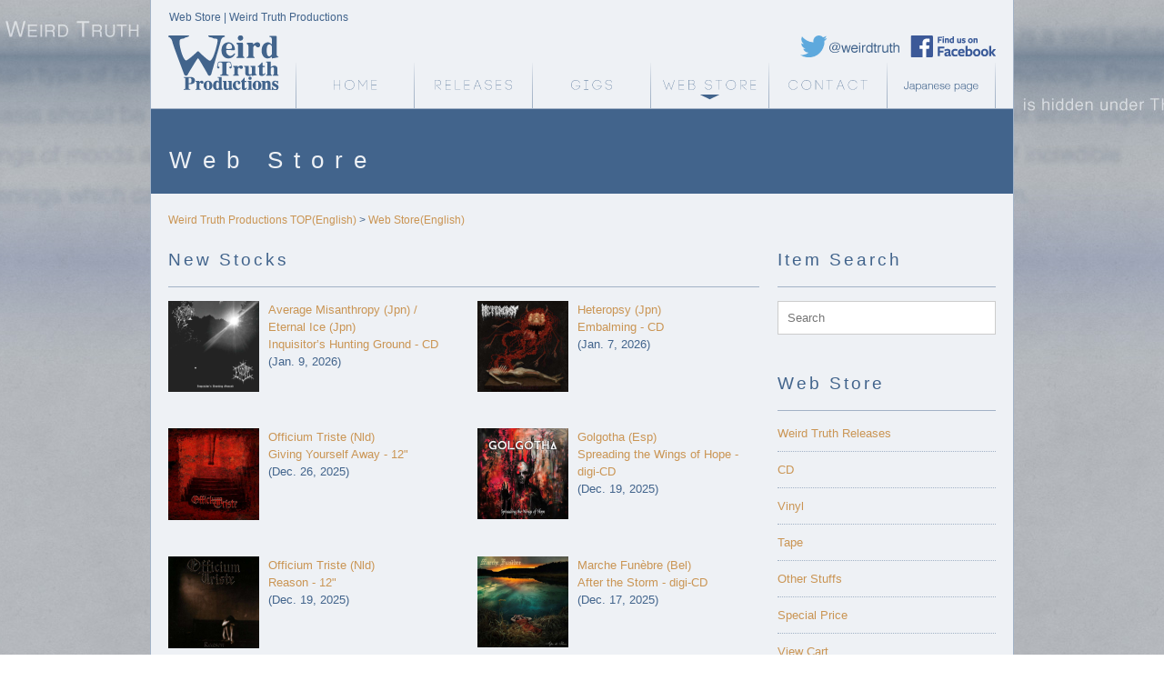

--- FILE ---
content_type: text/html;
request_url: https://weirdtruth.jp/webstore/index.cgi?id=20140330083839&mode=en
body_size: 18982
content:
<!DOCTYPE HTML>
<html lang="en">
<head>
<!-- Global site tag (gtag.js) - Google Analytics -->
<script async src="https://www.googletagmanager.com/gtag/js?id=G-V6S5CY74MF"></script>
<script>
  window.dataLayer = window.dataLayer || [];
  function gtag(){dataLayer.push(arguments);}
  gtag('js', new Date());

  gtag('config', 'G-V6S5CY74MF');
</script>
<meta charset="UTF-8">
<title>Web Store | Weird Truth Productions</title>
<meta name="keywords" content="Doom, Death, Thrash, Black, Grind, Metal, CD, Vinyl, Cassette, shopping, Weird, Truth" />
<meta name="description" content="Weird Truth Production webstore dealing CD, vinyl Casette etc.. of doom/death/black/grind/metal.">
<link rel="alternate" hreflang="ja" href="https://weirdtruth.jp/webstore/index.cgi?mode=jp">
<link rel="alternate" media="only screen and (max-width:640px)" href="https://weirdtruth.jp/sp/index.cgi?mode=en">
<meta name="format-detection" content="telephone=no">
<!--[if lte IE 8]>
<script src="../js/html5.js" type="text/javascript"></script>
<![endif]-->
<script type="text/javascript" src="../js/jquery.js"></script>
<script type="text/javascript" src="../js/script.js"></script>
<script type="text/javascript" src="../js/newstock.cgi"></script>
<link rel="stylesheet" href="../css/style.css">
<!--[if lte IE 9]>
<script type="text/javascript" src="../js/PIE.js"></script>
<script type="text/javascript" src="../js/ie.js"></script>
<![endif]-->
<script type="text/javascript" src="../js/webstore.js"></script>
</head>
<body>
<div id="fb-root"></div>
<script>(function(d, s, id) {
  var js, fjs = d.getElementsByTagName(s)[0];
  if (d.getElementById(id)) return;
  js = d.createElement(s); js.id = id;
  js.src = "//connect.facebook.net/en_US/sdk.js#xfbml=1&version=v2.5";
  fjs.parentNode.insertBefore(js, fjs);
}(document, 'script', 'facebook-jssdk'));</script>
<div id="wrapper">
<header id="top">
<h1>Web Store | Weird Truth Productions</h1>
<nav>
<ul id="mainnav" class="mainnav">
<li id="m_index"><a href="../index.html">Weird Truth Home</a></li>
<li id="m_releases" class="hasSub"><a href="../releases/">Releases</a></li>
<li id="m_gigs" class="hasSub"><a href="../gigs/">Gigs</a></li>
<li id="m_webstore" class="hasSub s"><a href="../webstore/index.cgi?mode=en">Web Store</a></li>
<li id="m_contact"><a href="../contact/index.cgi">Contact</a></li>
<li id="m_lang"><a href="../index_j.html">Japanese page</a></li>
</ul>
<ul class="mainnav">
<li id="m_logo"><a href="../index.html">Weird Truth Home</a></li>
<li id="m_twitter"><a href="https://twitter.com/weirdtruth" target="_blank" rel="nofollow">Weird Truth Twitter</a></li>
<li id="m_fb"><a href="https://www.facebook.com/weirdtruth" target="_blank" rel="nofollow">Weird Truth Facebook page</a></li>
</ul>
<ul id="subnav_releases" class="subnav">
<li><a href="../releases/">Current Releases</a></li>
<li><a href="../releases/past.html">Past Releases</a></li>
</ul>
<ul id="subnav_gigs" class="subnav">
<li><a href="../gigs/">Upcoming Gigs</a></li>
<li><a href="../gigs/past.html">Past Gigs</a></li>
</ul>
<ul id="subnav_webstore" class="subnav">
<li><a href="../webstore/index.cgi?cat=1&mode=en">Weird Truth Releases</a></li>
<li><a href="../webstore/index.cgi?cat=2&mode=en">CD</a></li>
<li><a href="../webstore/index.cgi?cat=3&mode=en">Vinyl</a></li>
<li><a href="../webstore/index.cgi?cat=4&mode=en">Tape</a></li>
<li><a href="../webstore/index.cgi?cat=5&mode=en">Other Stuffs</a></li>
<li><a href="../webstore/index.cgi?cat=s&mode=en">Special Price</a></li>
<li><a href="../webstore/index.cgi?m=cart&mode=en">View Cart</a></li>
<li><a href="../webstore/orderinfo.html">Ordering Information</a></li>
</ul>
</nav>
</header>
<h2 class="ttl">Web Store</h2>
<div id="main">
<ul id="panthymonium" itemscope itemtype="https://schema.org/BreadcrumbList">
<li itemprop="itemListElement" itemscope itemtype="https://schema.org/ListItem"><a href="https://weirdtruth.jp/" itemprop="item"><span itemprop="name">Weird Truth Productions TOP(English)</span></a> &gt; <meta itemprop="position" content="1"></li>
<li itemprop="itemListElement" itemscope itemtype="https://schema.org/ListItem"><a href="https://weirdtruth.jp/webstore/index.cgi?mode=en" itemprop="item"><span itemprop="name">Web Store(English)</span></a>
<meta itemprop="position" content="2"></li></ul>
<div id="lefthandpath">
	<h3 class="subttl">New Stocks</h3>
<ul id="webstore_index">
<li><a href="https://weirdtruth.jp/webstore/index.cgi?id=20260109091734&mode=en"><img src="/webstore_datas/images/20260109091734.jpg" width="100" height="100" alt="Average Misanthropy (Jpn) / Eternal Ice (Jpn) - Inquisitor’s Hunting Ground - CD"></a><a href="https://weirdtruth.jp/webstore/index.cgi?id=20260109091734&mode=en">Average Misanthropy (Jpn) / Eternal Ice (Jpn)<br>Inquisitor’s Hunting Ground - CD</a><br><span>(Jan. 9, 2026)</span></li><li><a href="https://weirdtruth.jp/webstore/index.cgi?id=20260107093850&mode=en"><img src="/webstore_datas/images/20260107093850.jpg" width="100" height="100" alt="Heteropsy (Jpn) - Embalming - CD"></a><a href="https://weirdtruth.jp/webstore/index.cgi?id=20260107093850&mode=en">Heteropsy (Jpn)<br>Embalming - CD</a><br><span>(Jan. 7, 2026)</span></li><li><a href="https://weirdtruth.jp/webstore/index.cgi?id=20251226084258&mode=en"><img src="/webstore_datas/images/20251226084258.jpg" width="100" height="101.333333333333" alt="Officium Triste (Nld) - Giving Yourself Away - 12""></a><a href="https://weirdtruth.jp/webstore/index.cgi?id=20251226084258&mode=en">Officium Triste (Nld)<br>Giving Yourself Away - 12"</a><br><span>(Dec. 26, 2025)</span></li><li><a href="https://weirdtruth.jp/webstore/index.cgi?id=20251219090749&mode=en"><img src="/webstore_datas/images/20251219090749.jpg" width="100" height="100" alt="Golgotha (Esp) - Spreading the Wings of Hope - digi-CD"></a><a href="https://weirdtruth.jp/webstore/index.cgi?id=20251219090749&mode=en">Golgotha (Esp)<br>Spreading the Wings of Hope - digi-CD</a><br><span>(Dec. 19, 2025)</span></li><li><a href="https://weirdtruth.jp/webstore/index.cgi?id=20251219101734&mode=en"><img src="/webstore_datas/images/20251219101734.jpg" width="100" height="100.833333333333" alt="Officium Triste (Nld) - Reason - 12""></a><a href="https://weirdtruth.jp/webstore/index.cgi?id=20251219101734&mode=en">Officium Triste (Nld)<br>Reason - 12"</a><br><span>(Dec. 19, 2025)</span></li><li><a href="https://weirdtruth.jp/webstore/index.cgi?id=20251217104432&mode=en"><img src="/webstore_datas/images/20251217104432.jpg" width="100" height="100" alt="Marche Fun&#232;bre (Bel) - After the Storm - digi-CD"></a><a href="https://weirdtruth.jp/webstore/index.cgi?id=20251217104432&mode=en">Marche Fun&#232;bre (Bel)<br>After the Storm - digi-CD</a><br><span>(Dec. 17, 2025)</span></li><li><a href="https://weirdtruth.jp/webstore/index.cgi?id=20251216101930&mode=en"><img src="/webstore_datas/images/20251216101930.jpg" width="100" height="100" alt="Ars Onirica (Ita) - II : Lost - digi-CD"></a><a href="https://weirdtruth.jp/webstore/index.cgi?id=20251216101930&mode=en">Ars Onirica (Ita)<br>II : Lost - digi-CD</a><br><span>(Dec. 16, 2025)</span></li><li><a href="https://weirdtruth.jp/webstore/index.cgi?id=20251216112434&mode=en"><img src="/webstore_datas/images/20251216112434.jpg" width="100" height="100" alt="The Bleak Picture (Fin) - Meaningless - CD"></a><a href="https://weirdtruth.jp/webstore/index.cgi?id=20251216112434&mode=en">The Bleak Picture (Fin)<br>Meaningless - CD</a><br><span>(Dec. 16, 2025)</span></li><li><a href="https://weirdtruth.jp/webstore/index.cgi?id=20251212105507&mode=en"><img src="/webstore_datas/images/20251212105507.jpg" width="100" height="100" alt="Counting Hours (Fin) - The Wishing Tomb  - digi-CD"></a><a href="https://weirdtruth.jp/webstore/index.cgi?id=20251212105507&mode=en">Counting Hours (Fin)<br>The Wishing Tomb  - digi-CD</a><br><span>(Dec. 12, 2025)</span></li><li><a href="https://weirdtruth.jp/webstore/index.cgi?id=20251211113916&mode=en"><img src="/webstore_datas/images/20251211113916.jpg" width="100" height="101.5" alt="Counting Hours (Fin) - The Will - digi-CD"></a><a href="https://weirdtruth.jp/webstore/index.cgi?id=20251211113916&mode=en">Counting Hours (Fin)<br>The Will - digi-CD</a><br><span>(Dec. 11, 2025)</span></li><li><a href="https://weirdtruth.jp/webstore/index.cgi?id=20251210101146&mode=en"><img src="/webstore_datas/images/20251210101146.jpg" width="100" height="100" alt="Mournument (Chl) - Smouldering into Dust - digi-CD"></a><a href="https://weirdtruth.jp/webstore/index.cgi?id=20251210101146&mode=en">Mournument (Chl)<br>Smouldering into Dust - digi-CD</a><br><span>(Dec. 10, 2025)</span></li><li><a href="https://weirdtruth.jp/webstore/index.cgi?id=20251210103417&mode=en"><img src="/webstore_datas/images/20251210103417.jpg" width="100" height="90.3333333333333" alt="Lucian the Wolfbearer (USA) - Old Roots - digi-CD"></a><a href="https://weirdtruth.jp/webstore/index.cgi?id=20251210103417&mode=en">Lucian the Wolfbearer (USA)<br>Old Roots - digi-CD</a><br><span>(Dec. 10, 2025)</span></li><li><a href="https://weirdtruth.jp/webstore/index.cgi?id=20251209100426&mode=en"><img src="/webstore_datas/images/20251209100426.jpg" width="100" height="100" alt="Winds of Tragedy (Chl) - As Life Drifts Away - digi-CD"></a><a href="https://weirdtruth.jp/webstore/index.cgi?id=20251209100426&mode=en">Winds of Tragedy (Chl)<br>As Life Drifts Away - digi-CD</a><br><span>(Dec. 9, 2025)</span></li><li><a href="https://weirdtruth.jp/webstore/index.cgi?id=20251208111516&mode=en"><img src="/webstore_datas/images/20251208111516.jpg" width="100" height="89.3333333333333" alt="Voidhaven (Ger) - Lithic - digi-CD"></a><a href="https://weirdtruth.jp/webstore/index.cgi?id=20251208111516&mode=en">Voidhaven (Ger)<br>Lithic - digi-CD</a><br><span>(Dec. 8, 2025)</span></li><li><a href="https://weirdtruth.jp/webstore/index.cgi?id=20251204104140&mode=en"><img src="/webstore_datas/images/20251204104140.jpg" width="100" height="99.6666666666667" alt="TodoMal (Esp) - Ultracrepidarian - digi-CD"></a><a href="https://weirdtruth.jp/webstore/index.cgi?id=20251204104140&mode=en">TodoMal (Esp)<br>Ultracrepidarian - digi-CD</a><br><span>(Dec. 4, 2025)</span></li><li><a href="https://weirdtruth.jp/webstore/index.cgi?id=20251203100721&mode=en"><img src="/webstore_datas/images/20251203100721.jpg" width="100" height="100" alt="TodoMal (Esp) - A Greater Good - digi-CD"></a><a href="https://weirdtruth.jp/webstore/index.cgi?id=20251203100721&mode=en">TodoMal (Esp)<br>A Greater Good - digi-CD</a><br><span>(Dec. 3, 2025)</span></li><li><a href="https://weirdtruth.jp/webstore/index.cgi?id=20251202110134&mode=en"><img src="/webstore_datas/images/20251202110134.jpg" width="100" height="100" alt="Structure (Nld) - s/t - digi-CD"></a><a href="https://weirdtruth.jp/webstore/index.cgi?id=20251202110134&mode=en">Structure (Nld)<br>s/t - digi-CD</a><br><span>(Dec. 2, 2025)</span></li><li><a href="https://weirdtruth.jp/webstore/index.cgi?id=20251118101754&mode=en"><img src="/webstore_datas/images/20251118101754.jpg" width="100" height="100" alt="My Silent Wake (UK) - Lost in Memories, Lost in Grief - digi-CD"></a><a href="https://weirdtruth.jp/webstore/index.cgi?id=20251118101754&mode=en">My Silent Wake (UK)<br>Lost in Memories, Lost in Grief - digi-CD</a><br><span>(Nov. 18, 2025)</span></li><li><a href="https://weirdtruth.jp/webstore/index.cgi?id=20251118110334&mode=en"><img src="/webstore_datas/images/20251118110334.jpg" width="100" height="100" alt="My Lament (Bel) - The Season Came Undone - digi-CD"></a><a href="https://weirdtruth.jp/webstore/index.cgi?id=20251118110334&mode=en">My Lament (Bel)<br>The Season Came Undone - digi-CD</a><br><span>(Nov. 18, 2025)</span></li><li><a href="https://weirdtruth.jp/webstore/index.cgi?id=20251110102659&mode=en"><img src="/webstore_datas/images/20251110102659.jpg" width="100" height="100" alt="V&#246;lva (Swe) - Desires Profane - CD"></a><a href="https://weirdtruth.jp/webstore/index.cgi?id=20251110102659&mode=en">V&#246;lva (Swe)<br>Desires Profane - CD</a><br><span>(Nov. 10, 2025)</span></li><li><a href="https://weirdtruth.jp/webstore/index.cgi?id=20251110111329&mode=en"><img src="/webstore_datas/images/20251110111329.jpg" width="100" height="100" alt="Korp (Swe) - And Darker It Shall Become - CD"></a><a href="https://weirdtruth.jp/webstore/index.cgi?id=20251110111329&mode=en">Korp (Swe)<br>And Darker It Shall Become - CD</a><br><span>(Nov. 10, 2025)</span></li><li><a href="https://weirdtruth.jp/webstore/index.cgi?id=20251031102510&mode=en"><img src="/webstore_datas/images/20251031102510.jpg" width="100" height="100" alt="Tusen&#229;rseken (Swe) - Omhuldra - CD"></a><a href="https://weirdtruth.jp/webstore/index.cgi?id=20251031102510&mode=en">Tusen&#229;rseken (Swe)<br>Omhuldra - CD</a><br><span>(Oct. 31, 2025)</span></li><li><a href="https://weirdtruth.jp/webstore/index.cgi?id=20251028104307&mode=en"><img src="/webstore_datas/images/20251028104307.jpg" width="100" height="102.666666666667" alt="The Lifted Veil (Fin) - Genocidal Bliss of Heaven - CD"></a><a href="https://weirdtruth.jp/webstore/index.cgi?id=20251028104307&mode=en">The Lifted Veil (Fin)<br>Genocidal Bliss of Heaven - CD</a><br><span>(Oct. 29, 2025)</span></li><li><a href="https://weirdtruth.jp/webstore/index.cgi?id=20251023094358&mode=en"><img src="/webstore_datas/images/20251023094358.jpg" width="100" height="98.8333333333333" alt="Utumno (Swe) - Across the Horizon - 12"(black)"></a><a href="https://weirdtruth.jp/webstore/index.cgi?id=20251023094358&mode=en">Utumno (Swe)<br>Across the Horizon - 12"(black)</a><br><span>(Oct. 28, 2025)</span></li><li><a href="https://weirdtruth.jp/webstore/index.cgi?id=20251024112317&mode=en"><img src="/webstore_datas/images/20251024112317.jpg" width="100" height="98.3333333333333" alt="Cenotaph (Mex) - The Gloomy Reflection of Our Hidden Sorrows(red vinyl) - 12""></a><a href="https://weirdtruth.jp/webstore/index.cgi?id=20251024112317&mode=en">Cenotaph (Mex)<br>The Gloomy Reflection of Our Hidden Sorrows(red vinyl) - 12"</a><br><span>(Oct. 28, 2025)</span></li><li><a href="https://weirdtruth.jp/webstore/index.cgi?id=20251028102336&mode=en"><img src="/webstore_datas/images/20251028102336.jpg" width="100" height="99.8333333333333" alt="Dusk (USA) - ...Majestic Thou in Ruin(black vinyl) - 12""></a><a href="https://weirdtruth.jp/webstore/index.cgi?id=20251028102336&mode=en">Dusk (USA)<br>...Majestic Thou in Ruin(black vinyl) - 12"</a><br><span>(Oct. 28, 2025)</span></li><li><a href="https://weirdtruth.jp/webstore/index.cgi?id=20251028103713&mode=en"><img src="/webstore_datas/images/20251028103713.jpg" width="100" height="98.3333333333333" alt="Cenotaph (Mex) - The Gloomy Reflection of Our Hidden Sorrows(blue vinyl) - 12""></a><a href="https://weirdtruth.jp/webstore/index.cgi?id=20251028103713&mode=en">Cenotaph (Mex)<br>The Gloomy Reflection of Our Hidden Sorrows(blue vinyl) - 12"</a><br><span>(Oct. 28, 2025)</span></li><li><a href="https://weirdtruth.jp/webstore/index.cgi?id=20251028103838&mode=en"><img src="/webstore_datas/images/20251028103838.jpg" width="100" height="98.3333333333333" alt="Cenotaph (Mex) - The Gloomy Reflection of Our Hidden Sorrows(black vinyl) - 12""></a><a href="https://weirdtruth.jp/webstore/index.cgi?id=20251028103838&mode=en">Cenotaph (Mex)<br>The Gloomy Reflection of Our Hidden Sorrows(black vinyl) - 12"</a><br><span>(Oct. 28, 2025)</span></li><li><a href="https://weirdtruth.jp/webstore/index.cgi?id=20251023105129&mode=en"><img src="/webstore_datas/images/20251023105129.jpg" width="100" height="99.8333333333333" alt="Dusk (USA) - ...Majestic Thou in Ruin(green vinyl) - 12""></a><a href="https://weirdtruth.jp/webstore/index.cgi?id=20251023105129&mode=en">Dusk (USA)<br>...Majestic Thou in Ruin(green vinyl) - 12"</a><br><span>(Oct. 23, 2025)</span></li><li><a href="https://weirdtruth.jp/webstore/index.cgi?id=20251022111019&mode=en"><img src="/webstore_datas/images/20251022111019.jpg" width="100" height="100" alt="Whitehorse (Aus) / Uboa (Aus) - The Dissolution of Eternity - digi-CD"></a><a href="https://weirdtruth.jp/webstore/index.cgi?id=20251022111019&mode=en">Whitehorse (Aus) / Uboa (Aus)<br>The Dissolution of Eternity - digi-CD</a><br><span>(Oct. 22, 2025)</span></li>
</ul>
<script type="text/javascript">
$(function(){
$('#webstore_index li:nth-child(1)').css('margin-top','0px');
$('#webstore_index li:nth-child(2)').css('margin-top','0px');
$('#webstore_index li:nth-child(2n)').css('float','right');
$('#webstore_index li:nth-child(2n+1)').css('clear','both');
});
</script>
</div>
<div id="righttodie">
<h3 class="subttl">Item Search</h3>
<form method="post" action="index.cgi" id="search_form">
<input type="text" name="searchstr" id="searchstr" value="" placeholder="Search" style="width:218px;">
</form>
<h3 class="subttl mt40">Web Store</h3>
<ul class="rightmenu">
<li><a href="../webstore/index.cgi?cat=1&mode=en">Weird Truth Releases</a></li>
<li><a href="../webstore/index.cgi?cat=2&mode=en">CD</a></li>
<li><a href="../webstore/index.cgi?cat=3&mode=en">Vinyl</a></li>
<li><a href="../webstore/index.cgi?cat=4&mode=en">Tape</a></li>
<li><a href="../webstore/index.cgi?cat=5&mode=en">Other Stuffs</a></li>
<li><a href="../webstore/index.cgi?cat=s&mode=en">Special Price</a></li>
<li><a href="../webstore/index.cgi?m=cart&mode=en">View Cart</a></li>
<li><a href="../webstore/orderinfo.html">Ordering Information</a></li>
</ul>
<h3 class="subttl mt40">New Stocks</h3>
<div id="newstocks">&nbsp;</div>
<div class="mt20"><a class="twitter-timeline" width="240" height="300" href="https://twitter.com/weirdtruth"  data-widget-id="346992004179308546">@weirdtruth's Tweet</a>
<script>!function(d,s,id){var js,fjs=d.getElementsByTagName(s)[0],p=/^http:/.test(d.location)?'http':'https';if(!d.getElementById(id)){js=d.createElement(s);js.id=id;js.src=p+"://platform.twitter.com/widgets.js";fjs.parentNode.insertBefore(js,fjs);}}(document,"script","twitter-wjs");</script></div>
<div class="mt20 fb-page" data-href="https://www.facebook.com/weirdtruth/" data-width="240" data-height="300" data-small-header="true" data-adapt-container-width="true" data-hide-cover="true" data-show-facepile="false" data-show-posts="true"><div class="fb-xfbml-parse-ignore"><blockquote cite="https://www.facebook.com/weirdtruth/"><a href="https://www.facebook.com/weirdtruth/">Weird Truth Productions</a></blockquote></div></div>
</div>
</div>
<nav id="ftrnav">
<ul>
<li><a href="../index.html">Home</a></li>
<li><a href="../releases/">Releases</a></li>
<li><a href="../gigs/">Gigs</a></li>
<li><a href="../webstore/index.cgi?mode=en">Web Store</a></li>
<li><a href="../contact/index.cgi">Contact</a></li>
<li><a href="../index_j.html">Japanese page</a></li>
<li><a href="../about/">about Weird Truth</a></li>
<li><a href="../sitemap/">Site Map</a></li>
</ul>
</nav>
</div>
<footer>
<p>Copyright &copy; 2015. Weird Truth Productions. All Rights Reserved.</p>
</footer>
</body>
</html> 


--- FILE ---
content_type: text/css
request_url: https://weirdtruth.jp/css/style.css
body_size: 13560
content:
/* 
html5doctor.com Reset Stylesheet
v1.6.1
Last Updated: 2010-09-17
Author: Richard Clark - http://richclarkdesign.com 
Twitter: @rich_clark
*/

html, body, div, span, object, iframe,
h1, h2, h3, h4, h5, h6, p, blockquote, pre,
abbr, address, cite, code,
del, dfn, em, img, ins, kbd, q, samp,
small, strong, sub, sup, var,
b, i,
dl, dt, dd, ol, ul, li,
fieldset, form, label, legend,
table, caption, tbody, tfoot, thead, tr, th, td,
article, aside, canvas, details, figcaption, figure, 
footer, header, hgroup, menu, nav, section, summary,
time, mark, audio, video {
    margin:0;
    padding:0;
    border:0;
    outline:0;
    font-size:100%;
    vertical-align:baseline;
    background:transparent;
}

body {
    line-height:1;
}

article,aside,details,figcaption,figure,
footer,header,hgroup,menu,nav,section { 
	display:block;
}

nav ul {
    list-style:none;
}

blockquote, q {
    quotes:none;
}

blockquote:before, blockquote:after,
q:before, q:after {
    content:'';
    content:none;
}

a {
    margin:0;
    padding:0;
    font-size:100%;
    vertical-align:baseline;
    background:transparent;
}

/* change colours to suit your needs */
ins {
    background-color:#ff9;
    color:#000;
    text-decoration:none;
}

/* change colours to suit your needs */
mark {
    background-color:#ff9;
    color:#000; 
    font-style:italic;
    font-weight:bold;
}

del {
    text-decoration: line-through;
}

abbr[title], dfn[title] {
    border-bottom:1px dotted;
    cursor:help;
}

table {
    border-collapse:collapse;
    border-spacing:0;
}

/* change border colour to suit your needs */
hr {
    display:block;
    height:1px;
    border:0;   
    border-top:1px solid #cccccc;
    margin:1em 0;
    padding:0;
}

input, select {
    vertical-align:middle;
}

img{
line-height:1em;
vertical-align:bottom;
}

/*----cmn style----*/
body{
font-family:'ヒラギノ角ゴ Pro W3','Hiragino Kaku Gothic Pro','メイリオ',Meiryo,'ＭＳ Ｐゴシック',sans-serif;
font-size:0.8em;
line-height:1.5em;
color:#42648c;
text-align:center;
margin:0px;
background:url('../img/cmn/hdr.jpg') no-repeat 50% 0px,url('../img/cmn/bg2.jpg') repeat-x 50% 0px,url('../img/cmn/bg.jpg') 50% 0px;
-pie-background:url('../img/cmn/hdr.jpg') no-repeat 50% 0px,url('../img/cmn/bg2.jpg') repeat-x 50% 0px,url('../img/cmn/bg.jpg') 50% 0px;
}

a{
color:#ca9554;
text-decoration:none;
}

a:hover{
text-decoration:underline;
}

strong{
color:#d5482d;
}

#wrapper{
width:950px;
background-color:#eef1f5;
margin:0px auto;
box-sizing:border-box;
border-bottom:1px solid #a2b2c6;
border-left:1px solid #a2b2c6;
border-right:1px solid #a2b2c6;
}

header{
text-align:left;
border-bottom:1px solid #a2b2c6;
}

header h1{
font-weight:normal;
font-size:90%;
padding:10px 20px;
}

header nav{
margin:0px auto;
width:910px;
height:80px;
position:relative;
background:url('../img/cmn/menu.png') no-repeat 0px 0px;
}

#jp header nav{
background:url('../img/cmn/menu.png') no-repeat 0px -160px;
}

header ul{
list-style-type:none;
}

header .mainnav li{
position:absolute;
text-indent:100%;
white-space:nowrap;
overflow:hidden;
}

header .mainnav a{
display:block;
}

#mainnav li{
width:130px;
height:50px;
top:30px;
}

#mainnav li a{
width:130px;
height:50px;
}

#mainnav li a:hover,#mainnav li.s a{
background:url('../img/cmn/menu.png') no-repeat -140px -110px;
}

#m_index{
left:140px;
}
#m_releases{
left:270px;
}

#m_gigs{
left:400px;
}

#m_webstore{
left:530px;
}

#m_contact{
left:660px;
}

#m_lang{
width:120px;
left:790px;
}

#m_lang a{
width:120px;
}

#m_lang li a:hover{
background:url('../img/cmn/menu.png') no-repeat -145px -110px;
}

#m_logo{
width:120px;
height:60px;
top:0px;
left:0px;
}

#m_logo a{
width:120px;
height:60px;
}

#m_twitter{
width:110px;
height:24px;
top:0px;
left:695px;
}

#m_twitter a{
width:110px;
height:24px;
}

#m_fb{
width:94px;
height:24px;
top:0px;
left:816px;
}

#m_fb a{
width:94px;
height:24px;
}

.subnav{
position:absolute;
top:81px;
display:none;
z-index:666;
}

.subnav li{
width:200px;
border-left:1px solid #a2b2c6;
border-right:1px solid #a2b2c6;
border-bottom:1px solid #a2b2c6;
}

.subnav li a{
display:block;
padding:9px;
background-color:#fff;
color:#42648c;
}

.subnav li a:hover{
text-decoration:none;
background-color:#42648c;
color:#fff;
}

#subnav_releases{
left:270px;
}

#subnav_gigs{
left:400px;
}

#subnav_webstore{
left:530px;
}

#main{
width:910px;
margin:20px auto;
text-align:left;
overflow:hidden;
zom:1;
}

#righttodie{
width:240px;
float:right;
}

#lefthandpath{
width:650px;
float:left;
}

#ftrnav{
border-top:1px solid #a2b2c6;
padding:20px;
}

#ftrnav ul{
list-style-type:none;
}

#ftrnav li{
display:inline;
border-right:1px solid #a2b2c6;
padding:5px 10px;
}

#ftrnav li:first-child{
border-left:1px solid #a2b2c6;
}

footer{
margin:10px 0px 20px 0px;
}

/*----new stocks----*/
#newstocks ul{
list-style-type:none;
}

#newstocks ul li{
border-top:1px dotted #a2b2c6;
margin-top:10px;
padding-top:10px;
}

#newstocks ul li span{
font-size:80%;
}

#newstocks ul li:first-child{
border-top:0px;
margin-top:0px;
padding-top:0px;
}

/*----margin----*/
.mt5{
margin-top:5px;
}

.mt10{
margin-top:10px;
}

.mt20{
margin-top:20px;
}

.mt40{
margin-top:40px;
}

/*----title----*/
.subttl{
font-size:1.5em;
line-height:1.5em;
border-bottom:1px solid #a2b2c6;
padding-bottom:15px;
margin-bottom:15px;
font-weight:normal;
letter-spacing:3px;
}

.ttl{
text-align:left;
background-color:#42648c;
color:#eef1f5;
padding:40px 20px 20px 20px;
font-size:200%;
line-height:130%;
letter-spacing:12px;
font-weight:normal;
}

.ttl span{
font-size:60%;
letter-spacing:8px;
}

.ttl2{
text-align:left;
background-color:#42648c;
color:#eef1f5;
padding:40px 20px 20px 20px;
font-size:200%;
line-height:130%;
letter-spacing:3px;
font-weight:normal;
}


/*----index.html----*/
#index_img{
width:948px;
height:351px;
position:relative;
overflow:hidden;
}

#index_img ul{
list-style-type:none;
}

#index_img li{
position:absolute;
top:0px;
left:0px;
display:none;
z-index:1:
}

#index_img_pre,#index_img_next{
width:40px;
height:80px;
position:absolute;
z-index:100;
top:135px;
cursor:pointer;
opacity:0.6;
filter:alpha(opacity=60);
display:none;
}

#index_img_pre:hover,#index_img_next:hover{
opacity:0.9;
filter:alpha(opacity=90);
}

#index_img_pre{
left:0px;
background:url('../img/index/btn.png') no-repeat 0px 0px;
}

#index_img_next{
right:0px;
background:url('../img/index/btn.png') no-repeat -40px 0px;
}

#index_news article{
overflow:hidden;
zoom:1;
border-top:1px dotted #a2b2c6;
margin-top:10px;
padding-top:10px;
}

#index_news article:first-child{
border-top:0px;
margin-top:0px;
padding-top:0px;
}

#index_news h3{
font-size:120%;
margin-bottom:10px;
}

#index_news h3 a{
color:#42648c;
}

#index_news h3 span{
font-weight:normal;
font-size:80%;
}

#index_news article img{
float:left;
margin-right:10px;
}

#index_news article p{
padding-left:210px;
}
#index_news article p.noimg{
padding-left:0px;
}

/*---pages----*/
.rightmenu{
list-style-type:none;
}

.rightmenu li{
border-top:1px dotted #a2b2c6;
margin-top:10px;
padding-top:10px;
}

.rightmenu li:first-child{
border-top:0px;
margin-top:0px;
padding-top:0px;
}

.clr{
overflow:hidden;
zoom:1;
}

.img_r{
float:right;
margin-left:10px;
}

.img_l{
float:left;
margin-right:10px;
}

/*----releases----*/
.releases article{
border-top:1px dotted #a2b2c6;
margin-top:20px;
padding-top:20px;
overflow:hidden;
}

.releases article:first-child{
border-top:0px;
margin-top:0px;
padding-top:0px;
}

.releases article img{
float:left;
}

.releases article h3,.releases article p{
padding-left:130px;
}

.releaseinfo .img{
width:300px;
float:left;
}

.releaseinfo .info{
width:340px;
float:right;
}

.releaseinfo dt{
margin-top:10px;
margin-bottom:3px;
padding-bottom:3px;
border-bottom:1px dotted #a2b2c6;
font-weight:bold;
}

.releaseinfo dt:first-child{
margin-top:0px;
}

.releaseinfo dd{
color:#666;
}

/*----gigs----*/
.gigs article{
border-top:1px dotted #a2b2c6;
margin-top:20px;
padding-top:20px;
text-align:center;
}

.gigs article:first-child{
border-top:0px;
margin-top:0px;
padding-top:0px;
}

/*----list----*/
ol li{
list-style-position:inside;
}

/*----form----*/
.form{
border-top:1px dotted #a2b2c6;
width:100%;
}

.form th, .form td{
border-bottom:1px dotted #a2b2c6;
padding:10px 0px;
text-align:left;
vertical-align:top;
}

.form th{
width:30%;
}

.form td{
width:70%;
}

.form th span,.form2 th span{
color:#f30;
font-weight:normal;
}

.form td input[type="text"],.form2 td input[type="text"]{
width:90%;
}

.form td textarea,.form2 td textarea{
width:90%;
height:200px;
}

.form2{
width:100%;
border-top:1px solid #a2b2c6;
border-left:1px solid #a2b2c6;
}

.form2 th,.form2 td{
text-align:left;
vertical-align:middle;
border-bottom:1px solid #a2b2c6;
border-right:1px solid #a2b2c6;
padding:5px;
}

.form2 th{
background-color:#42648c;
color:#fff;
width:30%;
}

.form2 td{
width:70%;
}


.submit{
margin-top:20px;
text-align:center;
}

.submit input{
width:200px;
}

.submit input[type="button"]{
background-color:#ccc;
color:#666;
}

p.err{
border:1px solid #f30;
padding:9px;
color:#f30;
}

.form th.err, .form td.err,.form2 td.err{
background-color:#fcc;
}

input[type="text"],textarea{
border:0;
padding:10px;
color:#42648c;
border:solid 1px #ccc;
}

input[type="submit"],input[type="button"]{
border:0px;
padding:15px 30px;
font-family:Arial, sans-serif;
font-size:1.2em;
text-transform:uppercase;
font-weight:bold;
background-color:#42648c;
color:#fff;
cursor:pointer;
-moz-box-shadow: inset 0 1px 0 rgba(255, 255, 255, 0.5), 0px 1px 2px rgba(0, 0, 0, 0.2);
-webkit-box-shadow: inset 0 1px 0 rgba(255, 255, 255, 0.5), 0px 1px 2px rgba(0, 0, 0, 0.2);
box-shadow: inset 0 1px 0 rgba(255, 255, 255, 0.5), 0px 1px 2px rgba(0, 0, 0, 0.2);
-webkit-border-radius: 3px;
-moz-border-radius: 3px;
border-radius: 3px;
}

select{
color: #42648c;
padding: 5px;
border: 1px solid #a2b2c6;
-webkit-border-radius: 3px;
-moz-border-radius: 3px;
border-radius: 3px;
}

/*----webstore----*/
#webstore_index{
list-style-type:none;
overflow:hidden;
zoom:1;
}

#webstore_index li{
box-sizing:border-box;
width:310px;
float:left;
margin-top:40px;
overflow:hidden;
zoom:1;
}

#webstore_index li img{
float:left;
margin-right:10px;
}

.webstore_info{
 float:right;
 width:440px;
}
.webstore_info select{
margin:0px 0px 10px 5px;;
}

.webstore_img{
 float:left;
 width:200px;
}

#cart_bg{
position:absolute;
top:0px;
left:0px;
width:100%;
height:100%;
background:url('../webstore/img/black.png');
display:none;
}

#cart{
position:absolute;
top:20px;
left:50%;
box-sizing:border-box;
margin-left:-300px;
background-color:#fff;
width:700px;
height:auto;
padding:20px;
-webkit-border-radius: 5px;
-moz-border-radius: 5px;
border-radius: 5px;
display:none;
}

#cart .links{
width:200px;
float:right;
}

#cart .list{
width:450px;
float:left;
}

#cart table,table.list{
width:100%;
border-top:1px solid #a2b2c6;
border-left:1px solid #a2b2c6;
}

#cart th,#cart td,table.list th,table.list td{
text-align:left;
vertical-align:middle;
border-bottom:1px solid #a2b2c6;
border-right:1px solid #a2b2c6;
padding:5px;
}

#cart th,table.list th{
background-color:#42648c;
color:#fff;
width:85%;
}

#cart td,table.list td{
width:15%;
}

.button,.button2,.button3{
text-align:center;
display:block;
border:0px;
padding:15px 30px;
font-family:Arial, sans-serif;
font-size:1.2em;
font-weight:bold;
background-color:#f30;
color:#fff;
cursor:pointer;
-moz-box-shadow: inset 0 1px 0 rgba(255, 255, 255, 0.5), 0px 1px 2px rgba(0, 0, 0, 0.2);
-webkit-box-shadow: inset 0 1px 0 rgba(255, 255, 255, 0.5), 0px 1px 2px rgba(0, 0, 0, 0.2);
box-shadow: inset 0 1px 0 rgba(255, 255, 255, 0.5), 0px 1px 2px rgba(0, 0, 0, 0.2);
-webkit-border-radius: 3px;
-moz-border-radius: 3px;
border-radius: 3px;
}

.button:hover,.button2:hover{
text-decoration:none;
}

.button2{
background-color:#42648c;
color:#fff;
}

.button3{
padding:10px;
font-size:12px;
font-weight:normal;
background-color:#a2b2c6;
color:#42648c;
width:200px;
margin-left:auto;
margin-right:auto;
}

#itemlist dt{
background-color:#42648c;
color:#fff;
padding:8px;
margin-bottom:10px;
margin-top:20px;
}

#itemlist dd p {
margin-bottom:10px;
}

#itemlist dd p img{
float:left;
margin-right:10px;
}

#itemlist dd div{
border:1px solid #a2b2c6;
padding:9px;
}

.alphabetbox{
border:1px solid #a2b2c6;
padding:9px;
}

.alphabetbox ul{
list-style-type:none;
}

.alphabetbox li{
display:inline;
margin-right:5px;
}

.orderform_btn p{
width:200px;
}

.orderform_btn p.button{
float:right;
}

.orderform_btn p.button2{
float:left;
}

#shipping_jp,.shipping_en,#sal,#payment_jp{
display:none;
}

/*page menu*/
.pmenu{
list-style-type:none;
margin:10px 0px;
border-left:1px solid #ccc;
text-align:left;
}

.pmenu li{
display:inline-block;
border-right:1px solid #ccc;
padding:0px 10px;
}

*:first-child+html .pmenu li{display:inline;}
*html .pmenu li{display:inline;}

/*---sitemap---*/
.sitemap{
list-style-type:disc;
list-style-position:inside;
}

.sitemap ul{
margin-left:20px;
}

.sitemap li{
margin-bottom:5px;
}

/*bread*/
#panthymonium{
margin-bottom:20px;
list-style-type:none;
font-size:12px;
}

#panthymonium li{
display:inline-block;
}

/*list*/
.list4{
list-style-type:none;
letter-spacing:-1em;
}
.list4 li{
letter-spacing:normal;
display:inline-block;
vertical-align:middle;
text-align:center;
width:23.5%;
margin:2% 0 0 2%;
}
.list4 li:nth-child(4n+1){
margin-left:0;
}
.listt4 li:nth-child(1),
.listt4 li:nth-child(2),
.listt4 li:nth-child(3),
.listt4 li:nth-child(4){
margin-top:0;
}
.list4 li img{
width:100%;
height:auto;
margin-bottom:5px;
}

--- FILE ---
content_type: text/javascript;
request_url: https://weirdtruth.jp/js/newstock.cgi
body_size: 1731
content:
$(function(){
$('#newstocks').html('<ul><li><a href="https://weirdtruth.jp/webstore/index.cgi?id=20260109091734&mode=en">Average Misanthropy(Jpn) / Eternal Ice(Jpn) - Inquisitor’s Hunting Ground - CD</a> <span>(Jan. 9, 2026)</span></li><li><a href="https://weirdtruth.jp/webstore/index.cgi?id=20260107093850&mode=en">Heteropsy(Jpn) - Embalming - CD</a> <span>(Jan. 7, 2026)</span></li><li><a href="https://weirdtruth.jp/webstore/index.cgi?id=20251226084258&mode=en">Officium Triste(Nld) - Giving Yourself Away - 12&quot;</a> <span>(Dec. 26, 2025)</span></li><li><a href="https://weirdtruth.jp/webstore/index.cgi?id=20251219090749&mode=en">Golgotha(Esp) - Spreading the Wings of Hope - digi-CD</a> <span>(Dec. 19, 2025)</span></li><li><a href="https://weirdtruth.jp/webstore/index.cgi?id=20251219101734&mode=en">Officium Triste(Nld) - Reason - 12&quot;</a> <span>(Dec. 19, 2025)</span></li><li><a href="https://weirdtruth.jp/webstore/index.cgi?id=20251217104432&mode=en">Marche Fun&#232;bre(Bel) - After the Storm - digi-CD</a> <span>(Dec. 17, 2025)</span></li><li><a href="https://weirdtruth.jp/webstore/index.cgi?id=20251216101930&mode=en">Ars Onirica(Ita) - II : Lost - digi-CD</a> <span>(Dec. 16, 2025)</span></li><li><a href="https://weirdtruth.jp/webstore/index.cgi?id=20251216112434&mode=en">The Bleak Picture(Fin) - Meaningless - CD</a> <span>(Dec. 16, 2025)</span></li><li><a href="https://weirdtruth.jp/webstore/index.cgi?id=20251212105507&mode=en">Counting Hours(Fin) - The Wishing Tomb  - digi-CD</a> <span>(Dec. 12, 2025)</span></li><li><a href="https://weirdtruth.jp/webstore/index.cgi?id=20251211113916&mode=en">Counting Hours(Fin) - The Will - digi-CD</a> <span>(Dec. 11, 2025)</span></li></ul>');
});


--- FILE ---
content_type: application/javascript
request_url: https://weirdtruth.jp/js/webstore.js
body_size: 1315
content:
$(function(){
	$('#search_form').submit(function(){return false;});
	$('#searchstr').on('click change blur',function(){
		var searchstr=$(this).val();
		
		if(!searchstr){
			return false;
		}
		
		var request= $.ajax({
			url: "search.cgi",
			type: "POST",
			data: {search : searchstr},
			dataType: "text"
		});
		
		$('#lefthandpath').html('Loading....');
		request.done(function(msg) {
			$('#lefthandpath').html(msg);
		});
		
		return false;
	});
	
	$('body').append('<div id="cart_bg">&nbsp;</div><div id="cart">&nbsp;</div>');
	$('.addtocart').each(function(){
		$(this).click(function(){
			var thisid=$(this).attr('id').replace(/^id/,'');
			var thisqty=$('#qty' + thisid).val();
			
			var request= $.ajax({
				url: "addtocart.cgi",
				type: "POST",
				data: {id : thisid,qty : thisqty},
				dataType: "text"
			});
		
			request.done(function(msg) {
				$('#cart_bg').fadeIn().css('height',$('body').height() + 'px');
				$('#cart').html(msg).fadeIn().css('top',($(window).scrollTop() + 50) +'px');
				$('#cart p.button2').click(function(){$('#cart').fadeOut();$('#cart_bg').fadeOut();});
				$('#cart_bg').click(function(){$('#cart').fadeOut();$('#cart_bg').fadeOut();});
				$('#cart p.button').click(function(){document.location='index.cgi?m=cart';});
			});
			
			return false;
		});
	});
});